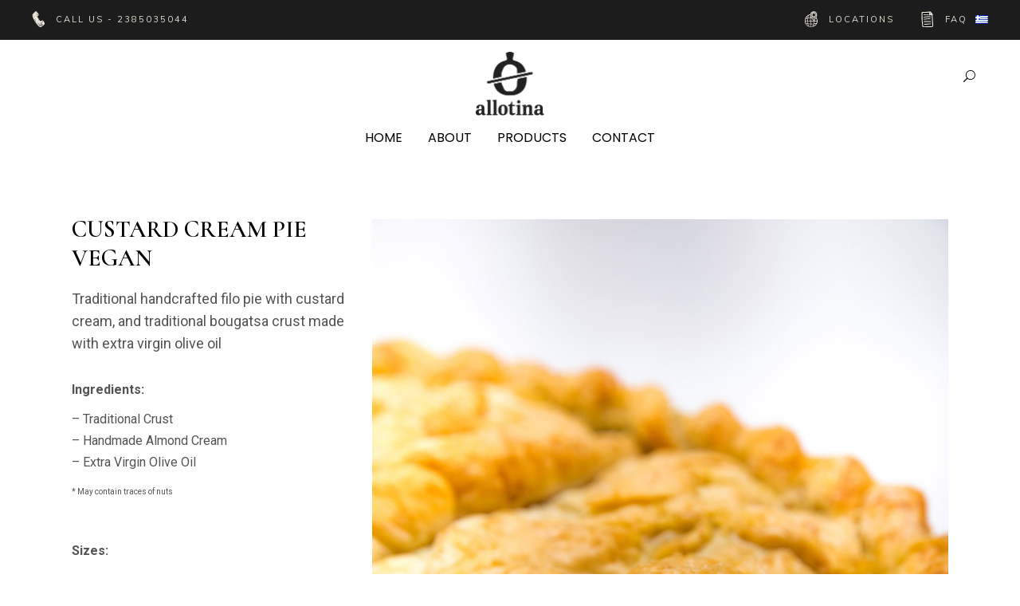

--- FILE ---
content_type: text/html; charset=utf-8
request_url: https://www.google.com/recaptcha/api2/anchor?ar=1&k=6Le_4FoaAAAAAOw2IsKUJfFqbt8bpK9Ij4VFQ6ll&co=aHR0cHM6Ly9hbGxvdGluYS5ncjo0NDM.&hl=en&v=PoyoqOPhxBO7pBk68S4YbpHZ&size=invisible&anchor-ms=20000&execute-ms=30000&cb=7j8wnotdzfy2
body_size: 48672
content:
<!DOCTYPE HTML><html dir="ltr" lang="en"><head><meta http-equiv="Content-Type" content="text/html; charset=UTF-8">
<meta http-equiv="X-UA-Compatible" content="IE=edge">
<title>reCAPTCHA</title>
<style type="text/css">
/* cyrillic-ext */
@font-face {
  font-family: 'Roboto';
  font-style: normal;
  font-weight: 400;
  font-stretch: 100%;
  src: url(//fonts.gstatic.com/s/roboto/v48/KFO7CnqEu92Fr1ME7kSn66aGLdTylUAMa3GUBHMdazTgWw.woff2) format('woff2');
  unicode-range: U+0460-052F, U+1C80-1C8A, U+20B4, U+2DE0-2DFF, U+A640-A69F, U+FE2E-FE2F;
}
/* cyrillic */
@font-face {
  font-family: 'Roboto';
  font-style: normal;
  font-weight: 400;
  font-stretch: 100%;
  src: url(//fonts.gstatic.com/s/roboto/v48/KFO7CnqEu92Fr1ME7kSn66aGLdTylUAMa3iUBHMdazTgWw.woff2) format('woff2');
  unicode-range: U+0301, U+0400-045F, U+0490-0491, U+04B0-04B1, U+2116;
}
/* greek-ext */
@font-face {
  font-family: 'Roboto';
  font-style: normal;
  font-weight: 400;
  font-stretch: 100%;
  src: url(//fonts.gstatic.com/s/roboto/v48/KFO7CnqEu92Fr1ME7kSn66aGLdTylUAMa3CUBHMdazTgWw.woff2) format('woff2');
  unicode-range: U+1F00-1FFF;
}
/* greek */
@font-face {
  font-family: 'Roboto';
  font-style: normal;
  font-weight: 400;
  font-stretch: 100%;
  src: url(//fonts.gstatic.com/s/roboto/v48/KFO7CnqEu92Fr1ME7kSn66aGLdTylUAMa3-UBHMdazTgWw.woff2) format('woff2');
  unicode-range: U+0370-0377, U+037A-037F, U+0384-038A, U+038C, U+038E-03A1, U+03A3-03FF;
}
/* math */
@font-face {
  font-family: 'Roboto';
  font-style: normal;
  font-weight: 400;
  font-stretch: 100%;
  src: url(//fonts.gstatic.com/s/roboto/v48/KFO7CnqEu92Fr1ME7kSn66aGLdTylUAMawCUBHMdazTgWw.woff2) format('woff2');
  unicode-range: U+0302-0303, U+0305, U+0307-0308, U+0310, U+0312, U+0315, U+031A, U+0326-0327, U+032C, U+032F-0330, U+0332-0333, U+0338, U+033A, U+0346, U+034D, U+0391-03A1, U+03A3-03A9, U+03B1-03C9, U+03D1, U+03D5-03D6, U+03F0-03F1, U+03F4-03F5, U+2016-2017, U+2034-2038, U+203C, U+2040, U+2043, U+2047, U+2050, U+2057, U+205F, U+2070-2071, U+2074-208E, U+2090-209C, U+20D0-20DC, U+20E1, U+20E5-20EF, U+2100-2112, U+2114-2115, U+2117-2121, U+2123-214F, U+2190, U+2192, U+2194-21AE, U+21B0-21E5, U+21F1-21F2, U+21F4-2211, U+2213-2214, U+2216-22FF, U+2308-230B, U+2310, U+2319, U+231C-2321, U+2336-237A, U+237C, U+2395, U+239B-23B7, U+23D0, U+23DC-23E1, U+2474-2475, U+25AF, U+25B3, U+25B7, U+25BD, U+25C1, U+25CA, U+25CC, U+25FB, U+266D-266F, U+27C0-27FF, U+2900-2AFF, U+2B0E-2B11, U+2B30-2B4C, U+2BFE, U+3030, U+FF5B, U+FF5D, U+1D400-1D7FF, U+1EE00-1EEFF;
}
/* symbols */
@font-face {
  font-family: 'Roboto';
  font-style: normal;
  font-weight: 400;
  font-stretch: 100%;
  src: url(//fonts.gstatic.com/s/roboto/v48/KFO7CnqEu92Fr1ME7kSn66aGLdTylUAMaxKUBHMdazTgWw.woff2) format('woff2');
  unicode-range: U+0001-000C, U+000E-001F, U+007F-009F, U+20DD-20E0, U+20E2-20E4, U+2150-218F, U+2190, U+2192, U+2194-2199, U+21AF, U+21E6-21F0, U+21F3, U+2218-2219, U+2299, U+22C4-22C6, U+2300-243F, U+2440-244A, U+2460-24FF, U+25A0-27BF, U+2800-28FF, U+2921-2922, U+2981, U+29BF, U+29EB, U+2B00-2BFF, U+4DC0-4DFF, U+FFF9-FFFB, U+10140-1018E, U+10190-1019C, U+101A0, U+101D0-101FD, U+102E0-102FB, U+10E60-10E7E, U+1D2C0-1D2D3, U+1D2E0-1D37F, U+1F000-1F0FF, U+1F100-1F1AD, U+1F1E6-1F1FF, U+1F30D-1F30F, U+1F315, U+1F31C, U+1F31E, U+1F320-1F32C, U+1F336, U+1F378, U+1F37D, U+1F382, U+1F393-1F39F, U+1F3A7-1F3A8, U+1F3AC-1F3AF, U+1F3C2, U+1F3C4-1F3C6, U+1F3CA-1F3CE, U+1F3D4-1F3E0, U+1F3ED, U+1F3F1-1F3F3, U+1F3F5-1F3F7, U+1F408, U+1F415, U+1F41F, U+1F426, U+1F43F, U+1F441-1F442, U+1F444, U+1F446-1F449, U+1F44C-1F44E, U+1F453, U+1F46A, U+1F47D, U+1F4A3, U+1F4B0, U+1F4B3, U+1F4B9, U+1F4BB, U+1F4BF, U+1F4C8-1F4CB, U+1F4D6, U+1F4DA, U+1F4DF, U+1F4E3-1F4E6, U+1F4EA-1F4ED, U+1F4F7, U+1F4F9-1F4FB, U+1F4FD-1F4FE, U+1F503, U+1F507-1F50B, U+1F50D, U+1F512-1F513, U+1F53E-1F54A, U+1F54F-1F5FA, U+1F610, U+1F650-1F67F, U+1F687, U+1F68D, U+1F691, U+1F694, U+1F698, U+1F6AD, U+1F6B2, U+1F6B9-1F6BA, U+1F6BC, U+1F6C6-1F6CF, U+1F6D3-1F6D7, U+1F6E0-1F6EA, U+1F6F0-1F6F3, U+1F6F7-1F6FC, U+1F700-1F7FF, U+1F800-1F80B, U+1F810-1F847, U+1F850-1F859, U+1F860-1F887, U+1F890-1F8AD, U+1F8B0-1F8BB, U+1F8C0-1F8C1, U+1F900-1F90B, U+1F93B, U+1F946, U+1F984, U+1F996, U+1F9E9, U+1FA00-1FA6F, U+1FA70-1FA7C, U+1FA80-1FA89, U+1FA8F-1FAC6, U+1FACE-1FADC, U+1FADF-1FAE9, U+1FAF0-1FAF8, U+1FB00-1FBFF;
}
/* vietnamese */
@font-face {
  font-family: 'Roboto';
  font-style: normal;
  font-weight: 400;
  font-stretch: 100%;
  src: url(//fonts.gstatic.com/s/roboto/v48/KFO7CnqEu92Fr1ME7kSn66aGLdTylUAMa3OUBHMdazTgWw.woff2) format('woff2');
  unicode-range: U+0102-0103, U+0110-0111, U+0128-0129, U+0168-0169, U+01A0-01A1, U+01AF-01B0, U+0300-0301, U+0303-0304, U+0308-0309, U+0323, U+0329, U+1EA0-1EF9, U+20AB;
}
/* latin-ext */
@font-face {
  font-family: 'Roboto';
  font-style: normal;
  font-weight: 400;
  font-stretch: 100%;
  src: url(//fonts.gstatic.com/s/roboto/v48/KFO7CnqEu92Fr1ME7kSn66aGLdTylUAMa3KUBHMdazTgWw.woff2) format('woff2');
  unicode-range: U+0100-02BA, U+02BD-02C5, U+02C7-02CC, U+02CE-02D7, U+02DD-02FF, U+0304, U+0308, U+0329, U+1D00-1DBF, U+1E00-1E9F, U+1EF2-1EFF, U+2020, U+20A0-20AB, U+20AD-20C0, U+2113, U+2C60-2C7F, U+A720-A7FF;
}
/* latin */
@font-face {
  font-family: 'Roboto';
  font-style: normal;
  font-weight: 400;
  font-stretch: 100%;
  src: url(//fonts.gstatic.com/s/roboto/v48/KFO7CnqEu92Fr1ME7kSn66aGLdTylUAMa3yUBHMdazQ.woff2) format('woff2');
  unicode-range: U+0000-00FF, U+0131, U+0152-0153, U+02BB-02BC, U+02C6, U+02DA, U+02DC, U+0304, U+0308, U+0329, U+2000-206F, U+20AC, U+2122, U+2191, U+2193, U+2212, U+2215, U+FEFF, U+FFFD;
}
/* cyrillic-ext */
@font-face {
  font-family: 'Roboto';
  font-style: normal;
  font-weight: 500;
  font-stretch: 100%;
  src: url(//fonts.gstatic.com/s/roboto/v48/KFO7CnqEu92Fr1ME7kSn66aGLdTylUAMa3GUBHMdazTgWw.woff2) format('woff2');
  unicode-range: U+0460-052F, U+1C80-1C8A, U+20B4, U+2DE0-2DFF, U+A640-A69F, U+FE2E-FE2F;
}
/* cyrillic */
@font-face {
  font-family: 'Roboto';
  font-style: normal;
  font-weight: 500;
  font-stretch: 100%;
  src: url(//fonts.gstatic.com/s/roboto/v48/KFO7CnqEu92Fr1ME7kSn66aGLdTylUAMa3iUBHMdazTgWw.woff2) format('woff2');
  unicode-range: U+0301, U+0400-045F, U+0490-0491, U+04B0-04B1, U+2116;
}
/* greek-ext */
@font-face {
  font-family: 'Roboto';
  font-style: normal;
  font-weight: 500;
  font-stretch: 100%;
  src: url(//fonts.gstatic.com/s/roboto/v48/KFO7CnqEu92Fr1ME7kSn66aGLdTylUAMa3CUBHMdazTgWw.woff2) format('woff2');
  unicode-range: U+1F00-1FFF;
}
/* greek */
@font-face {
  font-family: 'Roboto';
  font-style: normal;
  font-weight: 500;
  font-stretch: 100%;
  src: url(//fonts.gstatic.com/s/roboto/v48/KFO7CnqEu92Fr1ME7kSn66aGLdTylUAMa3-UBHMdazTgWw.woff2) format('woff2');
  unicode-range: U+0370-0377, U+037A-037F, U+0384-038A, U+038C, U+038E-03A1, U+03A3-03FF;
}
/* math */
@font-face {
  font-family: 'Roboto';
  font-style: normal;
  font-weight: 500;
  font-stretch: 100%;
  src: url(//fonts.gstatic.com/s/roboto/v48/KFO7CnqEu92Fr1ME7kSn66aGLdTylUAMawCUBHMdazTgWw.woff2) format('woff2');
  unicode-range: U+0302-0303, U+0305, U+0307-0308, U+0310, U+0312, U+0315, U+031A, U+0326-0327, U+032C, U+032F-0330, U+0332-0333, U+0338, U+033A, U+0346, U+034D, U+0391-03A1, U+03A3-03A9, U+03B1-03C9, U+03D1, U+03D5-03D6, U+03F0-03F1, U+03F4-03F5, U+2016-2017, U+2034-2038, U+203C, U+2040, U+2043, U+2047, U+2050, U+2057, U+205F, U+2070-2071, U+2074-208E, U+2090-209C, U+20D0-20DC, U+20E1, U+20E5-20EF, U+2100-2112, U+2114-2115, U+2117-2121, U+2123-214F, U+2190, U+2192, U+2194-21AE, U+21B0-21E5, U+21F1-21F2, U+21F4-2211, U+2213-2214, U+2216-22FF, U+2308-230B, U+2310, U+2319, U+231C-2321, U+2336-237A, U+237C, U+2395, U+239B-23B7, U+23D0, U+23DC-23E1, U+2474-2475, U+25AF, U+25B3, U+25B7, U+25BD, U+25C1, U+25CA, U+25CC, U+25FB, U+266D-266F, U+27C0-27FF, U+2900-2AFF, U+2B0E-2B11, U+2B30-2B4C, U+2BFE, U+3030, U+FF5B, U+FF5D, U+1D400-1D7FF, U+1EE00-1EEFF;
}
/* symbols */
@font-face {
  font-family: 'Roboto';
  font-style: normal;
  font-weight: 500;
  font-stretch: 100%;
  src: url(//fonts.gstatic.com/s/roboto/v48/KFO7CnqEu92Fr1ME7kSn66aGLdTylUAMaxKUBHMdazTgWw.woff2) format('woff2');
  unicode-range: U+0001-000C, U+000E-001F, U+007F-009F, U+20DD-20E0, U+20E2-20E4, U+2150-218F, U+2190, U+2192, U+2194-2199, U+21AF, U+21E6-21F0, U+21F3, U+2218-2219, U+2299, U+22C4-22C6, U+2300-243F, U+2440-244A, U+2460-24FF, U+25A0-27BF, U+2800-28FF, U+2921-2922, U+2981, U+29BF, U+29EB, U+2B00-2BFF, U+4DC0-4DFF, U+FFF9-FFFB, U+10140-1018E, U+10190-1019C, U+101A0, U+101D0-101FD, U+102E0-102FB, U+10E60-10E7E, U+1D2C0-1D2D3, U+1D2E0-1D37F, U+1F000-1F0FF, U+1F100-1F1AD, U+1F1E6-1F1FF, U+1F30D-1F30F, U+1F315, U+1F31C, U+1F31E, U+1F320-1F32C, U+1F336, U+1F378, U+1F37D, U+1F382, U+1F393-1F39F, U+1F3A7-1F3A8, U+1F3AC-1F3AF, U+1F3C2, U+1F3C4-1F3C6, U+1F3CA-1F3CE, U+1F3D4-1F3E0, U+1F3ED, U+1F3F1-1F3F3, U+1F3F5-1F3F7, U+1F408, U+1F415, U+1F41F, U+1F426, U+1F43F, U+1F441-1F442, U+1F444, U+1F446-1F449, U+1F44C-1F44E, U+1F453, U+1F46A, U+1F47D, U+1F4A3, U+1F4B0, U+1F4B3, U+1F4B9, U+1F4BB, U+1F4BF, U+1F4C8-1F4CB, U+1F4D6, U+1F4DA, U+1F4DF, U+1F4E3-1F4E6, U+1F4EA-1F4ED, U+1F4F7, U+1F4F9-1F4FB, U+1F4FD-1F4FE, U+1F503, U+1F507-1F50B, U+1F50D, U+1F512-1F513, U+1F53E-1F54A, U+1F54F-1F5FA, U+1F610, U+1F650-1F67F, U+1F687, U+1F68D, U+1F691, U+1F694, U+1F698, U+1F6AD, U+1F6B2, U+1F6B9-1F6BA, U+1F6BC, U+1F6C6-1F6CF, U+1F6D3-1F6D7, U+1F6E0-1F6EA, U+1F6F0-1F6F3, U+1F6F7-1F6FC, U+1F700-1F7FF, U+1F800-1F80B, U+1F810-1F847, U+1F850-1F859, U+1F860-1F887, U+1F890-1F8AD, U+1F8B0-1F8BB, U+1F8C0-1F8C1, U+1F900-1F90B, U+1F93B, U+1F946, U+1F984, U+1F996, U+1F9E9, U+1FA00-1FA6F, U+1FA70-1FA7C, U+1FA80-1FA89, U+1FA8F-1FAC6, U+1FACE-1FADC, U+1FADF-1FAE9, U+1FAF0-1FAF8, U+1FB00-1FBFF;
}
/* vietnamese */
@font-face {
  font-family: 'Roboto';
  font-style: normal;
  font-weight: 500;
  font-stretch: 100%;
  src: url(//fonts.gstatic.com/s/roboto/v48/KFO7CnqEu92Fr1ME7kSn66aGLdTylUAMa3OUBHMdazTgWw.woff2) format('woff2');
  unicode-range: U+0102-0103, U+0110-0111, U+0128-0129, U+0168-0169, U+01A0-01A1, U+01AF-01B0, U+0300-0301, U+0303-0304, U+0308-0309, U+0323, U+0329, U+1EA0-1EF9, U+20AB;
}
/* latin-ext */
@font-face {
  font-family: 'Roboto';
  font-style: normal;
  font-weight: 500;
  font-stretch: 100%;
  src: url(//fonts.gstatic.com/s/roboto/v48/KFO7CnqEu92Fr1ME7kSn66aGLdTylUAMa3KUBHMdazTgWw.woff2) format('woff2');
  unicode-range: U+0100-02BA, U+02BD-02C5, U+02C7-02CC, U+02CE-02D7, U+02DD-02FF, U+0304, U+0308, U+0329, U+1D00-1DBF, U+1E00-1E9F, U+1EF2-1EFF, U+2020, U+20A0-20AB, U+20AD-20C0, U+2113, U+2C60-2C7F, U+A720-A7FF;
}
/* latin */
@font-face {
  font-family: 'Roboto';
  font-style: normal;
  font-weight: 500;
  font-stretch: 100%;
  src: url(//fonts.gstatic.com/s/roboto/v48/KFO7CnqEu92Fr1ME7kSn66aGLdTylUAMa3yUBHMdazQ.woff2) format('woff2');
  unicode-range: U+0000-00FF, U+0131, U+0152-0153, U+02BB-02BC, U+02C6, U+02DA, U+02DC, U+0304, U+0308, U+0329, U+2000-206F, U+20AC, U+2122, U+2191, U+2193, U+2212, U+2215, U+FEFF, U+FFFD;
}
/* cyrillic-ext */
@font-face {
  font-family: 'Roboto';
  font-style: normal;
  font-weight: 900;
  font-stretch: 100%;
  src: url(//fonts.gstatic.com/s/roboto/v48/KFO7CnqEu92Fr1ME7kSn66aGLdTylUAMa3GUBHMdazTgWw.woff2) format('woff2');
  unicode-range: U+0460-052F, U+1C80-1C8A, U+20B4, U+2DE0-2DFF, U+A640-A69F, U+FE2E-FE2F;
}
/* cyrillic */
@font-face {
  font-family: 'Roboto';
  font-style: normal;
  font-weight: 900;
  font-stretch: 100%;
  src: url(//fonts.gstatic.com/s/roboto/v48/KFO7CnqEu92Fr1ME7kSn66aGLdTylUAMa3iUBHMdazTgWw.woff2) format('woff2');
  unicode-range: U+0301, U+0400-045F, U+0490-0491, U+04B0-04B1, U+2116;
}
/* greek-ext */
@font-face {
  font-family: 'Roboto';
  font-style: normal;
  font-weight: 900;
  font-stretch: 100%;
  src: url(//fonts.gstatic.com/s/roboto/v48/KFO7CnqEu92Fr1ME7kSn66aGLdTylUAMa3CUBHMdazTgWw.woff2) format('woff2');
  unicode-range: U+1F00-1FFF;
}
/* greek */
@font-face {
  font-family: 'Roboto';
  font-style: normal;
  font-weight: 900;
  font-stretch: 100%;
  src: url(//fonts.gstatic.com/s/roboto/v48/KFO7CnqEu92Fr1ME7kSn66aGLdTylUAMa3-UBHMdazTgWw.woff2) format('woff2');
  unicode-range: U+0370-0377, U+037A-037F, U+0384-038A, U+038C, U+038E-03A1, U+03A3-03FF;
}
/* math */
@font-face {
  font-family: 'Roboto';
  font-style: normal;
  font-weight: 900;
  font-stretch: 100%;
  src: url(//fonts.gstatic.com/s/roboto/v48/KFO7CnqEu92Fr1ME7kSn66aGLdTylUAMawCUBHMdazTgWw.woff2) format('woff2');
  unicode-range: U+0302-0303, U+0305, U+0307-0308, U+0310, U+0312, U+0315, U+031A, U+0326-0327, U+032C, U+032F-0330, U+0332-0333, U+0338, U+033A, U+0346, U+034D, U+0391-03A1, U+03A3-03A9, U+03B1-03C9, U+03D1, U+03D5-03D6, U+03F0-03F1, U+03F4-03F5, U+2016-2017, U+2034-2038, U+203C, U+2040, U+2043, U+2047, U+2050, U+2057, U+205F, U+2070-2071, U+2074-208E, U+2090-209C, U+20D0-20DC, U+20E1, U+20E5-20EF, U+2100-2112, U+2114-2115, U+2117-2121, U+2123-214F, U+2190, U+2192, U+2194-21AE, U+21B0-21E5, U+21F1-21F2, U+21F4-2211, U+2213-2214, U+2216-22FF, U+2308-230B, U+2310, U+2319, U+231C-2321, U+2336-237A, U+237C, U+2395, U+239B-23B7, U+23D0, U+23DC-23E1, U+2474-2475, U+25AF, U+25B3, U+25B7, U+25BD, U+25C1, U+25CA, U+25CC, U+25FB, U+266D-266F, U+27C0-27FF, U+2900-2AFF, U+2B0E-2B11, U+2B30-2B4C, U+2BFE, U+3030, U+FF5B, U+FF5D, U+1D400-1D7FF, U+1EE00-1EEFF;
}
/* symbols */
@font-face {
  font-family: 'Roboto';
  font-style: normal;
  font-weight: 900;
  font-stretch: 100%;
  src: url(//fonts.gstatic.com/s/roboto/v48/KFO7CnqEu92Fr1ME7kSn66aGLdTylUAMaxKUBHMdazTgWw.woff2) format('woff2');
  unicode-range: U+0001-000C, U+000E-001F, U+007F-009F, U+20DD-20E0, U+20E2-20E4, U+2150-218F, U+2190, U+2192, U+2194-2199, U+21AF, U+21E6-21F0, U+21F3, U+2218-2219, U+2299, U+22C4-22C6, U+2300-243F, U+2440-244A, U+2460-24FF, U+25A0-27BF, U+2800-28FF, U+2921-2922, U+2981, U+29BF, U+29EB, U+2B00-2BFF, U+4DC0-4DFF, U+FFF9-FFFB, U+10140-1018E, U+10190-1019C, U+101A0, U+101D0-101FD, U+102E0-102FB, U+10E60-10E7E, U+1D2C0-1D2D3, U+1D2E0-1D37F, U+1F000-1F0FF, U+1F100-1F1AD, U+1F1E6-1F1FF, U+1F30D-1F30F, U+1F315, U+1F31C, U+1F31E, U+1F320-1F32C, U+1F336, U+1F378, U+1F37D, U+1F382, U+1F393-1F39F, U+1F3A7-1F3A8, U+1F3AC-1F3AF, U+1F3C2, U+1F3C4-1F3C6, U+1F3CA-1F3CE, U+1F3D4-1F3E0, U+1F3ED, U+1F3F1-1F3F3, U+1F3F5-1F3F7, U+1F408, U+1F415, U+1F41F, U+1F426, U+1F43F, U+1F441-1F442, U+1F444, U+1F446-1F449, U+1F44C-1F44E, U+1F453, U+1F46A, U+1F47D, U+1F4A3, U+1F4B0, U+1F4B3, U+1F4B9, U+1F4BB, U+1F4BF, U+1F4C8-1F4CB, U+1F4D6, U+1F4DA, U+1F4DF, U+1F4E3-1F4E6, U+1F4EA-1F4ED, U+1F4F7, U+1F4F9-1F4FB, U+1F4FD-1F4FE, U+1F503, U+1F507-1F50B, U+1F50D, U+1F512-1F513, U+1F53E-1F54A, U+1F54F-1F5FA, U+1F610, U+1F650-1F67F, U+1F687, U+1F68D, U+1F691, U+1F694, U+1F698, U+1F6AD, U+1F6B2, U+1F6B9-1F6BA, U+1F6BC, U+1F6C6-1F6CF, U+1F6D3-1F6D7, U+1F6E0-1F6EA, U+1F6F0-1F6F3, U+1F6F7-1F6FC, U+1F700-1F7FF, U+1F800-1F80B, U+1F810-1F847, U+1F850-1F859, U+1F860-1F887, U+1F890-1F8AD, U+1F8B0-1F8BB, U+1F8C0-1F8C1, U+1F900-1F90B, U+1F93B, U+1F946, U+1F984, U+1F996, U+1F9E9, U+1FA00-1FA6F, U+1FA70-1FA7C, U+1FA80-1FA89, U+1FA8F-1FAC6, U+1FACE-1FADC, U+1FADF-1FAE9, U+1FAF0-1FAF8, U+1FB00-1FBFF;
}
/* vietnamese */
@font-face {
  font-family: 'Roboto';
  font-style: normal;
  font-weight: 900;
  font-stretch: 100%;
  src: url(//fonts.gstatic.com/s/roboto/v48/KFO7CnqEu92Fr1ME7kSn66aGLdTylUAMa3OUBHMdazTgWw.woff2) format('woff2');
  unicode-range: U+0102-0103, U+0110-0111, U+0128-0129, U+0168-0169, U+01A0-01A1, U+01AF-01B0, U+0300-0301, U+0303-0304, U+0308-0309, U+0323, U+0329, U+1EA0-1EF9, U+20AB;
}
/* latin-ext */
@font-face {
  font-family: 'Roboto';
  font-style: normal;
  font-weight: 900;
  font-stretch: 100%;
  src: url(//fonts.gstatic.com/s/roboto/v48/KFO7CnqEu92Fr1ME7kSn66aGLdTylUAMa3KUBHMdazTgWw.woff2) format('woff2');
  unicode-range: U+0100-02BA, U+02BD-02C5, U+02C7-02CC, U+02CE-02D7, U+02DD-02FF, U+0304, U+0308, U+0329, U+1D00-1DBF, U+1E00-1E9F, U+1EF2-1EFF, U+2020, U+20A0-20AB, U+20AD-20C0, U+2113, U+2C60-2C7F, U+A720-A7FF;
}
/* latin */
@font-face {
  font-family: 'Roboto';
  font-style: normal;
  font-weight: 900;
  font-stretch: 100%;
  src: url(//fonts.gstatic.com/s/roboto/v48/KFO7CnqEu92Fr1ME7kSn66aGLdTylUAMa3yUBHMdazQ.woff2) format('woff2');
  unicode-range: U+0000-00FF, U+0131, U+0152-0153, U+02BB-02BC, U+02C6, U+02DA, U+02DC, U+0304, U+0308, U+0329, U+2000-206F, U+20AC, U+2122, U+2191, U+2193, U+2212, U+2215, U+FEFF, U+FFFD;
}

</style>
<link rel="stylesheet" type="text/css" href="https://www.gstatic.com/recaptcha/releases/PoyoqOPhxBO7pBk68S4YbpHZ/styles__ltr.css">
<script nonce="ihQdkYQVdypyzMW3Jhyh5g" type="text/javascript">window['__recaptcha_api'] = 'https://www.google.com/recaptcha/api2/';</script>
<script type="text/javascript" src="https://www.gstatic.com/recaptcha/releases/PoyoqOPhxBO7pBk68S4YbpHZ/recaptcha__en.js" nonce="ihQdkYQVdypyzMW3Jhyh5g">
      
    </script></head>
<body><div id="rc-anchor-alert" class="rc-anchor-alert"></div>
<input type="hidden" id="recaptcha-token" value="[base64]">
<script type="text/javascript" nonce="ihQdkYQVdypyzMW3Jhyh5g">
      recaptcha.anchor.Main.init("[\x22ainput\x22,[\x22bgdata\x22,\x22\x22,\[base64]/[base64]/MjU1Ong/[base64]/[base64]/[base64]/[base64]/[base64]/[base64]/[base64]/[base64]/[base64]/[base64]/[base64]/[base64]/[base64]/[base64]/[base64]\\u003d\x22,\[base64]\\u003d\x22,\x22woxew5haw5RGw7LDsMK2SsKUcMKcwqdHfihOS8O2RUgowqMjJFAJwrctwrJkdy0ABSJRwqXDtgHDu2jDq8Owwoggw4nClCTDmsOtb1HDpU53wpbCvjVeSy3DizZjw7jDtng8wpfCtcOIw6HDow/CmiLCm3RXdgQ4w6nCgSYTwqXCpcO/[base64]/w7LCi8KJwr/DnQLCs8O5PzPDrXDCoBTDqw/CjsOOLMOeAcOCw7HCpMKAbzXClMO4w7AZfn/[base64]/Cp8OkwpQFOsKnYynCnsKNwonDuXhOL8KAIg/DhmbCtcORNnsww5RqDcO7wrLClmN7K1p1wp3CoyHDj8KHw6TCuSfCkcOIKivDpHc2w6tUw4PChVDDpsOjwqjCmMKcW3g5A8OXUG0+w6/DtcO9awATw7wZwrjCo8Kfa2Q1G8OGwrQ7OsKPDw0xw4zDrMOvwoBjf8OzfcKRwp0Nw60NQMOGw5s/w6PCosOiFETCmsK9w4pfwp5/w4fCg8KUNF9/DcONDcKWE2vDqwjDl8KkwqQ1wqV7wpLCjUo6YFDChcK0wqrDnsK+w7vCoRsiBEg/[base64]/Dnw3CnxHClMOdGMKObg1sbwILw6LDugsiw53DlsKhwqzDkhdIBGLCu8OXK8Kswp5iXjpeZ8KSDMOhOHZ/WH7Dl8OoawMuwpVKwqkSFMK7w6TDgsOXRsOdw6w0ZMO8wr7CrTnDuDpwO31XIsOTw7lRw6VBUWUmwqzDjmHCqMOUFMOKYjvCtcKWw7Y9w5dLJ8O/f0TDvWrChMO0wpF+b8KPQFQnw7XClcOyw75tw5bDh8KlE8KyTEhnwrxbF0VDwrxYwpLCqy/[base64]/ZcOrwr/CgVzCjEpvwrTDlsO4w6nDjkjDvsOTwpHCh8OdIcKHFMKeR8K6wr/[base64]/DhCdMcn1Sw7HDmRd5K3tSU8KGwqjDrcOdw7vDvmpaBxDDlMKTJcK4OsOJw43Dvz4Vw7oXc1zDmXskwqbCrhsyw4/[base64]/[base64]/w4jDhn/CqcOYMyjDusOowofDisOgwqnDoz7Dq8OHw4fCpmQKREEEWmNfU8KIZhUGOllMLg7Do2/DunIpw5HDnQtnOMKnw6dCwqbCuRTCngnDjcKNwp9dB3UpRMOYQiDCkMOwKV7Dm8O1w7NewqkbGsOwwolhX8O/Yyd/RMODwq3Dti5Dw4zChhPCvlTCsXXDp8OowoFnwojCjAvDpgplw5o7w4bDhsOZwrNKSnXDicKZMRdaUVUcwqgqGV/[base64]/DssK/QcOBwoXCgkdZw4jCukAfwpVRw50/w7oGeMOiK8OwwphFacOiwoMlSTV2wqMqCmtLw685D8ORwq/CjT7DuMKNw7HClRfCqyzCo8OPV8OvXsKEwqo/w70LMMKFwpIkZsKqwps0w43DtB3DsWZrTD3DvD4TG8KPw7jDssOdWxbCqF4xw45mw6FqwpjDjg1VdyjDnsOlwrQvwobDnMKUw59xbVNMwo/Dv8Kxw4/Dv8Kcw7k0RcKNworDiMKtV8Obc8OAEURWI8OGw5fCqwkfwovDu1Yvw4t5w4LDqz9BbMKbJMKiQMOJOsOaw5sLOsKGBSjDqcO1OsKhw59dcVzDkMKvw6XDp3jDsV0iT110N39/wpHDjEzDlRfDtsOhDWrDrSDCsTrDmyDCp8Obw6YWw6EwWn0swrHCtXo2w7/Di8OXwrTDmlsxw4PDt3MObVlUw4BTRsKpw63Cn2rDgXrDtMOIw4E7wqp1cMOMw7rCsAIww6lZPXhGwpNFKAk9VWJpwpduccKVEMKFJ1gKWsK0dzjCq1/CqCXDjsKXwo3Cl8K6woJCwrsoK8OfV8OuOhQ3wokMwoBMMBjDo8OlKWtAwpLDlH7DrCnCkx7CiRfDv8O0w6xgwrMPw7NuaUXDsFjDnBHDkMOUdGE3bMOrQ0U/[base64]/wqoBZUpow67DvcKqFcKVwqXDv8KxC8KjEAjDucOIwrR/w4fDpcK4wqfCqsKeb8OpVQ0aw58QR8KzbsONTRQGwoYOEAPDu0EpEEk5w7nCpMK9wpJTwp/[base64]/IMKqWMKdZ05PHyvDnsKkwqfCi8KzcsO+w6HCtiZ+wrTDncK2G8OHwplUw5rDsiIewo3CgcOuUMO7QcKfwrzCqsKxPsOtwqtLw4vDqcKRZDUZwrXCuUFHw6plGkhtwrfDjCvCkFjDjcOIYCLCtsOxcllLJCdowo0/N1o0f8O4UHxSEGoWAjxAYsO/HMO/[base64]/CiiDDiXkSw49Yw5bCnMOcwr1DWsK3OMK6AMOiw6AhwojCgwIMDsK3FMKEw7vDgcKxwqnDiMKOasKIw67Cr8OQw6vCisK2w6RbwqdgUwMYEMK2w4DDgcK3QUh4GAEew7h6QiDCssOZJ8OBwoLChsOuw6zDmcORGMOtAT/CpsKXEMOTGCjCrsKtwpViw4nDnMOZwrbDihHCkFLDoMKwR3HDgXTClFpjwpbDocOww6Jtw63ClsK3CcOiw77DkcK/w6wpSsKhwp7DjBbDhBvDlAnDgEDDnMKwCcOEwrTDvMOuw77CnMODw7DCtjTDvMOmfsOPdAPDjsOOcMKlwpVYAR4JOcOmYcO5ei42Lx/Dv8KZwo3Dv8Orwocyw7IROy3ChHbDn07DhMOgwofDnWNJw710Zjg1w7jDiSvDmwlbLk7DnxtQw5XDvCPCkMKjwrXCqB/ChcOqw7tCw7Q0wpBjwpnDjsKNw7TClSBPMCh1UD8fwpTDjMOVwrTCjsOiw5vDsE7CkTUzaid3BMKBeVzDhiI4wrPCnsKeLcOfwrF2JMKiwpfCm8K8wowHw7HDq8Ouw6/Ds8KcEMK3eRDCr8Kaw5DCtRHDihrDk8K/[base64]/DqX8tZQvCpVs5GcKxQHFwwoHCjyXCgVV6w7p2wrINFhHCisOADXUPVDMYw6zCugYqwrnCi8OlQyfDvMKpw6nDtRDDuWXCrcOXwqLCscKBwpo0UsKmw4nCkFTCrgTCo3vDv39Ewo9Hw7/DlybDjxILWcKBZ8KBwrpGw6JrTwbCrktZwr5cJ8KKFglcwrg+wrhOwr5gw7PDosONw4TDs8OTwoEjw49Ww7fDjcKqeh3Ct8OZFMOEwrVNTcKvdwM6w5Bew5/ClcKJDgx6wow3w53Clm1mw6RKPChYPsKrNRTDnMOBwoPDqH/CjAVnf0cHYsOEZMOSw6bDrWJIN3/CmMK5TsKzAWI2ODt5wqzCo2hUSUcFw4DDscKdw7hUwqLDnWkRWS8jw5jDlwwewpvDmMOPw6oGw4MyAEjCrcOEU8ODw6MuAMKhw51wRT7DvMOLXcKzQ8KpUyvChGPCrC/Dg0rDo8KsK8KGDcOyP3nDkT/DuRbDpcKQwpXCosK3w6UeW8OFw5dFECPDtFDDnEvCp1jDkycfX3XDr8OEw6jDo8Kzw4bDhEZsbi/Cvk1FDMKcwqPCh8OwwprCjD3CjDMvfBdVFys4VHHDjRPCp8OYwpfDlcK+AMOXw67DkMKBXGHClE7DqGjCl8O0ecOHwqzDhsKCw6/DrsKdLD1rwopbwoHDg31/wqXCncO3wpcgw79mwrbCiMKlQQfDn1LDl8OZwqA0w4EtfcKdw7XDlVLDlcOww6bDnMOcWkHDrsOYw5zDkjDDrMK6enPCglpaw43CuMOrwqU/WMOdw4jClnpnw6t9w5XCtcOuRsOiHhTCocORIXrDnT07wrnCrwY7wqBzw4ktF3PCgEZyw4xewocKwoo5wrNowot4L1XCg0DCuMOTw4fCp8KtwpoLw5pjwoliwr7Ch8OrLTM/w6sRw4Y3w7XClz7DlMOqZsOBD2fCnzZBR8OcVH5eScKFwqjDkSvCogAEw45BwonDp8O3wph5a8Kxw4hZw7ZzAhwyw6lnfH8bw77CtjPDhsOIOsKEG8OzJ0oxGyBPwonCjsOBwpFOc8O4wqQVw5k3w5/DucKGTChwHQDCn8OZw6zCv2nDgsOrY8KqI8OvWQLCjsK1P8OXB8KOXAXDjjYmdl/CpsKeNcK5w43ChsK4NcOOwpsswrFAwrrCkV9PWzLCujPClj0WTsOUa8OQc8OqaMOtJsKswqR3w57Dv3PDjcOLSMOHw6HDrijCt8K9w6IGQWA2w6sJw5/Chw3CpjzDmBgTFsO9H8OowpFWBsO7wqN4W0/[base64]/Cu2fCv1nCuMOJGsOaXEoAdHPDkcKIw5MEBD7Cj8O0wpHDn8Kpw6oFNMKrwrFjYcKBNsOUf8OOw4DDpsOtHmTCrAEWMUofwpUPM8OXQCJZN8OKwrzCjcKNwo99IsKPw5LCjnZ6woPDuMO/wrnDhcKpwogpw4zCk3XCsBjCt8KNw7XDosOAwp3DsMOMw4rCs8OCTWhVQcKHw7Row7ABcznDkSHCp8KCwr/DvsOlCsOYwqXCu8ORIlwLFVIgdMKyEMOlwofDnT/[base64]/dHzCuiNrwrPCnxp2wpvDgjQ+VMKZYMK4BmHCmcO6wrrCuXnDni4xHcOuwoDDhsOvCmvCr8KyecOjwqoGRFrCmVc2w4DDoV8hw6BJwodzwo/CucKnwqfCmRIUwp7DsjknG8KVBlYHZsOPDWBNwro0w4YQFDPDj3nCi8Ohw59dw5XCiMOdw5dQwrFxw7YGwoLCucOMXsOfGQUYMCPClcKPwpArwqLDscKgwqckSQRFRWsHw4ZWdsKGw7AvecK8ait5wqfCuMO/wobDpmRTwp0nwrLCoyvDtDNFK8O6w6jDjcKZwoNwNDPDvybDhMKdw4BswqVnwrFhwp8MwrAueRXChjNeJyoIKsOJXXrDi8OMBkrCuDM5E1xXw6ohwqLChykBwpIKFB/CuzdBw5HDhzdOw5bDmVPDrwQBZMOLw6DDu3cTwrfDsX1tw7FGf8KzS8K9S8K0XcKFC8K/Ln5Uw59tw7/[base64]/DqcOfw7DDjsOSHcKjUURDwop9wox6w55pwoBecsKACRomNj5IUMOQDGjCn8KTw6RIwpjDlgB4w6gMwqUpwoUOC2oFDBwECcOyIT3Crn/CuMKdH1Bvw7PDqsO7w48dwpvDkUolFQgqw4LCrMKbDMKlbsKmw65Ba3/CvDXCum9wwr5SEsKUw7bDlsK/KMK1ZkvDjcOMacOUPsKRN2TCncOSw6TCjCjDuQFnwqM6RsKpwoUDw6fCucOBLzLCucOkwpEzPzlaw48gOyBew784csO/wrvChsOQPgpoJ1/DjsOdw6LDpELDrsKdVMKtdUTCtsKEVBLCmBQRMxVwGMKWwrnDusOywqjDmgkCccKMJVHCn3wPwopOwrzCksKKDCtZEsKuSsO8XyzDoRXDg8O4NnlobVg7wpHDnBjDjnjCt0jDu8OzOMK9IMKuwq/Ci8O9OhpuwqPCscOQHCN0w4bCmsOuwo3CqcORacK1a3hcw6UXwocmwpLDk8OBwolSW2rCl8ORw7hwXQUPwrMeLMKbSgDCrnZ/fzVFwrQyHsOGU8Kew4Aww7dnDsKycCZHwohcwr/[base64]/woENwqxELRzDjXhCMcKDEW/[base64]/wp80dsOjYcKfJcKEEkwaw58Nw7DDisKlw6fDk8OQw7NNwonCvsOPS8O/acKUG2PCmzrDvUHCkWYrwonDjsOVw4cwwrfCucKhC8OOwqhowp/CkMK6w6rDo8KFwpnDvHXCkTPDvSNqN8K6IsOpdhd/wqRJwopHwoHDvsO+HF3DoQhBGsKTKQrDiBwrF8OHwpzDnMK9wrPCiMOBI3nDo8Kjw6kMw4/Dt3jDlDUrwpvDsGomwofCu8OjfMK1wqXDjMKQLW46wrfCrEwgKsO8wr8NTsOiw5gEfVN1I8KPfcK8UWbDnDtqwpt/[base64]/J8KpwrgnID5nC8Ozw6fDssKbwrdmZhV3w601w6zChCfCpSF4O8OHw5vCuC7CvsKuY8OTZ8OZwqd0wpxZBwc8w5bCoGvCksOfbcOew5VuwoBCOcOHw79OwqrDrHtUDilRGGh9wpBmUsKTwpRjwrPDocKpwrdIw4bCpW/CssKew5rDkDbDpnYmw702BEPDg3pYw6fDlEXCrwHClsOmw5/Di8KWFsODwrluwro3e1FoWX9iw6Vew73DuHLDosOEwrTClcKVwoTCi8KbWHFySCE8CVV5R0HDlsKXwostw4FIBsKVTsOkw7zCu8OZNsO8woHCj1goPcO6DGXDlEZ/w7DCoSnDqH9sY8Krw6gIw7HDvUV/OULDk8Kgw6IzNsKww4LDo8OrasOuwpoWXxbDrhTCnB4xw5LCgmEXesK9BG3DlB5Gw71wRcKzO8KPJMKMWGY/wrA2wq0vw6s8w5Fow57DjS0eV282MMKTw5heGMOGwoLDocOCG8Kvw6TDgUYZJsOsNsOmSljCg358wqdkw7LCmUZfUQNiwpHCvWAOwptZOMKYAMOKGncPEDJCwpzCuDpTwrbCp2/Cly/Dv8K0dX/[base64]/F8ONeh7ChMK3LH3Dlzc6UWZFMlnCvsK+wqo+CyfCt8KwVmzDqyzCvcKmw6Z9CsOxwr7CjsKMd8KNOljDjsKxwqQKwpvCtMOJw5XDlAPCoHsBw7wmwqUVw7DCnMK/wo3DvcOMScK6bsOxw7VAw6fDr8Kowp1zwrjCozpzYsKYCcOcZFfCtMOlMH3Cj8Oiw5okw4hbw5I3KcOLecKRw6FLw6jCjmjCi8KQwrbCi8ONMwgBw6okA8KAUsKzVcKdLsOGXT/DrTs4wq7ClsOlwq7CokRAbsK7dWQzWsOHw4Jnwp08G2LDkQZ7w5lzwp3CtsKuw58wIcO2wrLCh8OdIk7ChcKBw71Pw5tYwptDNsKMw4gww5Y1KxPDvg/CkcKIw50Bw4Q+w6XCo8KCPMKbfS/DlMO4ScOWDWTCnsKmLQPDuFUDewXDhFzDh3UhHMOAKcKbw7jDp8KbZcKsw7o6w6sGEF4TwpJhw7/[base64]/CrsKWBsO5PUzDlkTDjh8ew6jCv2Q1M8KCwr9FSRTDvsONwp7Dj8OkwrDCr8Kwf8KCCcKye8K/a8OQwpJ6bMKwXywFwpXDjn/Cq8Kcb8KLwqsjUsO8acOfw55iwqkkwqnCi8K5YADDnGXDjDQxw7fCsQrCrsKiY8OOwrNMTsOtW3Vsw6oMUsO6JgZFTXtNwpzCocKAw5jCgCMofcOBwqBnPhfDgxYuB8OHeMKSw4wdwr95wrJbw7jCq8OIDMOndsKXwrbDiX/CilIWwrXCgcKoIcKbFcOgd8OAEsO5AMOPGcKGJwUBQsK8CVhtHERswo18EcKGw6fCn8O6woLCmGvDmjTCrMOccMKff1dEwpE0Nx90J8Kmw4cTAcOMw6/Cs8OEEh06fcKywpXColBfwqXCkEPCmxYlw6JFPQkWwpLDnkVPL2LCnj5Dw7DCtw7CiUtQw5BsMcKMw6LDmBHDi8Kjw6YjwprCkWVXwqZyX8OKXsKIScKFXi/DnwVBOVc4H8KFBSYrw5DCmWfDg8O/w7rCj8KcSj0Tw4haw4sCeHInw4bDrA/CnMKCHFDCgDPCrmPCusK1G0sNRXMRwq/Ch8OwE8Knwq/Di8KgDsKrYMOMXibCtMOREAXCv8OCFSR1w78zUCAQwp9AwolADMOJwog2w67Cp8ONwqQXO2HCk1xGOXHDhFvDiMOZw7bCjMKRcsK7wp/Ctl4SwoMUTcKnw4hzJ17CucKcBsK/[base64]/VsOxeBXCo2/DtBlKVMKwemDCtT1yWcKRH8KGw6XChRXDv1stwqcJwrF/w5Juw4PDosOQw7vDh8KZQwTDhQ4IUyJ7CBwJwrxqwqsWw4p3w7t/XQDCllrCscK1wp07w4liw5HCu2o+w5XDrwHCmMKPw6LCkAzDvB/CisKSHCNhHsOHw4hbwojCucOywr8qwrlAw6cEasOWw6jDksKgFl7CjsOFwr8Xw5/[base64]/JxnDuWvDrcKDQmYkwq7CqcKQwojCtMO4wpfDrHRnw67DmAPChcOzMkB1eyYEwrzCn8OFw5jCpcKjwpIzYRMgZGs4w4DCnnXDpQnCvcOYw6nChcKyR03CgTbCmMOwwpnDk8KewpEMKxPCsBUbHDbCkMO1OG/DgE7DnsKbw67DolkRKi8sw5nCsnDDgxEUbn9BwoPDkgxvTQ5AF8KeTsOKBwfDo8KbYMO4w5cLTUZCwrrCj8O1IMKlBAoVNMOjw7bDlzTCp1V/wpbDvcOSwqHCjsOew53ClMKNwrInwo/DkcKefsK5wpXChVQjwrQWDinCvsOMw5vDrcKoOsOAW3DDs8OVQTvDhxnDr8KZw6NoFMKCw6TCgVLCncOUNjRVFMOJdcO/wqLDpsKtwqIrw6nDiXIfw6rDlMKjw4pELcO4W8KQbHTCl8KALsK6wodZPGN7HMK8w4x6w6FPOMKUc8K9w7fCuVbClcKlAsKlW2/[base64]/[base64]/DmcO8T8Kiw6cnUg0pw5BYMMOERMK1TcOEwoYwwp81RcOnw7U1YcKLw7crwoxgfcKYBcOsPMOwTjpQwr3DtkrDmMKFw6zDncK/VsKpV28TGXE1bVh0w7ceH3fClcO1wpQFHCUAw6oOP1zCp8OOw7LCu03DoMO6ZsOQBMKqwocQQcOaWjs8aEsrdGnDnwbDsMKte8Ojw4XCtsK8XSHCo8KiTSfDrMKUNw8fBsKqQsOnwqbDnQ7DsMKww4DDpcOQwoTCsHZBNTIzwo81STHDkMKdwpY+w7E/woIGwr7CsMKAdT9+w7lNw6XDtmDDmMO3bcK0HMKiw73DjsKEfQMLwpUiGUMNEsOUw5DDplLCisKcwqExCsKyUjdkw7TDpFHCuWzCpFvDkMOawrpICMK4wqbCtcOtEcKmw7cawrTCqkDDqMOVdsK3wo53wqpKT1wmwp3CjcOQa09Gwpg/w6HCv3Zhw54+Uh0Kw7Vkw73DrcOHH2wTS0rDlcOrwqFjcsKVwo/DscOWK8KmXMOtVcK1GhrCuMKswpjDt8OcMVAkM1PCnlRFwo7CtC7Cr8O9FMKVMMK+DEN1ecKhwoHDt8Kiw6lQLMKBd8ODesOhDMK8wpgdwocawqnDkkomwoLDi3hCwrLCpgJsw4rDj0hRKX5vaMKow5crMMKyI8ORWMOQLMOualB0wpJaDE7Ds8K4wq/Ckj3Ct3VNw7dfG8KkKMKEwqHCqzBBZsKPwpzCmCVEw6fCpcOQwr9Gw43Cg8KyCBfCsMKWdF8twqnCj8KZw69iwo4Kw7bClQtzwqnDtmVUw5rCusOjG8KXwq87eMKBw6pFw5QtwoTDlsOSwpAxOsO9w5/Dg8KLw5wvw6HDt8ONw5zCin/CjiFQSUHDrm5wdwhbGcOgd8O4w4w+wrwhw57CijlZw6wUw5TCmQDCmcKYw6XDscORA8K0wrtOwqVzb1dmBsOkw7cew4/DusO2wrHCkyjDlcO6ESEJb8KdJDIbWwISDh7CtBsdw6bCi04gGcKEKcKOwp7CtmnCgTE+wrNpEsOdBXNhw69PHFbDnMKUw45wwqRKe0XDkEsJdMKpw55jAsO5EGfCmsKdwqvDqwnDnMOEwrxyw7dpX8O8Y8Kjw4vDrsKRZxLCmMOdw6PCosOkDQzCqH/DuC16wp4xwqnCiMOjb2bDlDXCksOgKi/CtsOzwqFxFcOLw5QLw4ADGTQgY8KeMzrDpsOMw71Yw7XCvMKKwpYiWRvCmWHCtxg0w5F9wrQ4Fg4kw5N2RDDDlVYUwrnDp8KbcEsKwpZKw6EQwrbDigfCvhjCg8Ojw7PDuMK8OD9LaMK0wpLDsyjDujULJsOIBsOow5cEWcOiwpnCjMO/wqfDsMOvC1NdagTDjFnCvMOzwrjCixEmw5vCjsOGMS/CgMKIeMO1OsOTwofDti7Csj58a27DtEkxwrnCpwZnU8KvEcKpSnnClU/CkWMHRMOhQ8OlwrzCmyIHw5jCrsKmw4ltIg/DqWZ1AR7DiA1+wqrDlnjCnELCnjFIwqgRwqrClk17EmsMXcKCPUItRMKywrggwrw6w7AJwppZXzTDhztQAsOFVMKtwrvCqMOGw67CmmUeS8OSw5AoasORKAIZS1N8wqUQwoliwpvDk8KvJMO2w6bDk8OhTCtKF3LDpMKsw48Kw7A7wqTDihvDm8K/wq1Cw6bDonjCkMKfDT4meXXDmcORehM9w4/DuCTCmMOKw5JQE2V9wp0xK8O/[base64]/Du8KQwqnCuTbChsKuSzfDvsKRHcOzZRDDpDcywr04DcK4w73CgMOrw7lIwoN2wrRKRTTDiDvCvwEmwpLDpsOfYMK/IAYowrgYwpHCkMKqwobCgsKuw4DCncKQwocpw4EGGXYxwpR3d8KXw63DuQg4NxwKRcOfwovDgMKZFXDDuF/Dhlx5XsKtw7fDlMKgwrfCmkRywqDCi8OGMcObwoIfFifCicOiSikDw6jDkD/[base64]/w5Ukw6UWwqfChELDsMKVD8KpwrV7wpVPw4HCgg4Aw6jDtF3CssONw6pRdABfwq3DjX90wrxzSsOLw5bCmndHw7fDqcKCEMKoJCDCkXDCtnVbwp1wwpYdK8OHQkB9wqLCisO/wp/[base64]/DoUsFwp/DpEdpw4DCnUHDvGbDocOIG8OcOMKWR8KTw50ZwrTDiH7CssOWw6Ynw6McMiMMwq97DG4uw784wq0Vw5c/[base64]/DksO9EMO6K8OhIW/[base64]/DoMK0w4DDtsKdwp8ywoHCuHYTwqTCt8K+TMOww6RON8OYURPCqyPCn8KQw4HDv3N5ecKow58IMS0MfF3DgcOPQTzDs8KVwqtsw5ELUn/DoDI5woHCqsKfw7DCtsK3w69aWXkOcnk/ZT7Cg8Opf2Bxw5HDmiXCuWUmwqMKwqMCwqXDlcOcwoA3w5/Ct8KgwrTDizDDlDPDgWttwodbLGbCgcOOw5HCj8OBw4XCh8OmKcKibsOVw6bCvkbCscKswp1UwqLCu3hQwoLDocKdHTQuw7jCpTDDm1/CncK5wovCsHtRwoNQwqXDhcOxDcKXLcO/PnlZBzsBbsK0wrUaw7grRE1waMOsKXMsDQfDnA99TcK0dBAnWsK3LHvDgU3ChXwZwpZvw5LClcO6w4oawo/[base64]/DucONwqo/TQQyWXp1wq3DtcOuOG7DshU1bMOAw4k9w7Mww7FyPUnCvMOJQ3vCs8KXb8OIw6jDqhJ5w6DCuFx/wpNHwqrDrDTDqsONwo1bN8KJwrfDvcOIw7/CqcKxwp9XZxrDuTtFe8Orwq/CgMKmw7TDq8Oaw7fCi8K+PsOKW2vCvcOVwrkBKVpvLMOxDyzCq8KSwpfCrcOMXcKFw63DpjLDhsKkwofDvm8lw5/ClsO6YcOgOsOmSnJRFcKsSAtyK3nCk0Bbw5V3Hy9/[base64]/DsMO4w5/ClMKpS8ORw4QzwosqwpM4wqvDpsOpwpzDvsK/G8OTCiEkAUhOQcOcw6dqw5UXwqAvwpbCjCUFQl5TTMKeHcKNaU3CjsO+WWJcwqXCpcOQworCukvDn0/CosORwo/[base64]/Cn8Oaw4YhwrpYIMOBdFvDlcKffMOXw4HCnDXDkMKnw6AeLsOaTxTDncOECF1THMOEw6XCgQfDo8OaI0E4wrvDiWvCu8OOw7zDq8OoIjXDtsKjw7rCgFjCu0Asw5vDv8K1woYfw5AYwpzCosKgwqTDnXjDgMK1wqXDkHc/wphfw7wnw6nDs8KZTsKzw7oGBcKDd8KaXAvCgsK4wqABw7zDlh/DnSkfRDDClhwzwrDDpT8dUQPCsS/CicONacK2wpUaPwTDicKnaTUFw6nDvMO/w6DCpMOnZsOuwoIfLWfCncKOdkdkw5zCvGzCs8Ohw6zDk2rDpm/CvcKTExJ/[base64]/Ck8KBNcOTw5EEw7YDw40YREN2Ol/[base64]/[base64]/Ct8Oxw6F2wr7Cm1RFHC8fN0VGw6URw5HDlDbCtQzDvWRFw60/M2AzZhPCgMOzbMKuw7MIEg5PRBHDu8KOE117Zn8rbsO1dMKTIQ5UQQDCgsODVsKvGEZ7fix9RjAwwq7Djj1ZKMKxw7/Cqw3DnSpkw4RawrVLMxQgwr3CnwHCiEDDksO+wo9qwpdLIMOzwqd2wrnCr8K+Z1HDkMOoEcK8HcOnwrPDlsOtw6PDnGXDv21WUzvCgjFjNGfCusKgw4cxwpHCiMKGwpHDnVULwo4XcnzDuT8vwrfDiDnDr0xsw6fCtR/Dk1rCtMKDw5JYC8KYM8OAw7TDnMK5W10pwoXDmsOzLh02d8OaawjDth0Ew6zDvENdb8OwwoVcDmjDjHpsw5XDp8OLwpkKwo1LwqzDtcOhwqBJVxrCnTRbwr0xw7TCq8OTcsKXw6bDpcK2ESJUw4I9KsKjDgvCo215d1vCqsKrS1jDiMK/w6PDrW9dwr3CusOawrgAw5LCp8OZw4TDq8K+NMKzXFlFRMO3wp0FWi/CoMOIwr/CimrCu8O+w4/CrMKMaE5rRAnCqRTCgcKeTTrCkWPDuirDvsKSw7xQwpdjwrnCs8K1wp7CoMKaf2DDrcKzw5tAJCAowp06GMKqM8KHAMKhwo52wpPDhcOFw4R/fsKIwp7DtQ0PwpTDl8OSdMK4wogqb8OZS8KKD8O+VcOfw57DrlfDpsK+aMKWWAPDqCTDmVMzw5l5w4TCrETCpmzCk8OAeMObVDjCu8OSJsKSaMOyNC/ClcOsw6jDuAkIMMOBGMO/w5vDjg7CiMOkwpPCscOEdsKbw7nCkMOUw4PDihggFMKjXcOcID9NH8OYWnnDoBbCmsOZdMKbS8OuwrjCisO7fzHCiMKxwpjCrRN8w73Ci1Q5YcO0YRocwpXDljHCosKqw6PCjMK5w7EYA8KYwo3DvMKpSMOtwo8mw5jDn8OPwr/CtcKRPCM1woY/elvDsH7CjyvCvGHDhB3DrMKFRVMTw7zDsS/Dk3ohNFDCncOeSMO4wqXCqcOkNcOLw4jDjcOJw7p1fFMcQmcIayRtw5/Dg8O0w67CrmIvBz0nwq3Dgng7eMOIbG5DbsOrIWIRVx/[base64]/w7wrQMK8DTvCrcODHDbCr8KCwqXCiCPCgMO/[base64]/[base64]/CmDthwrNlw6kELcOswr7DskglPkBcw6IOJGVjwpHCnGdLwq4kw4dVwpJrD8OuUXYXwr/CrVvCn8O2wqvCrMKfwqtgIQzCimEkw4nCncO4wohrwqoLwo7DmG3DrxbCsMOmccO8wq09ZghvT8OkZMKiNCNtTkBWY8O/IsOiU8OYw61bCxx/wofCr8OufMOXHsK/[base64]/w4fCosOKcStmU8OjwpbCpHcAw4I0UMO0w6vCmMK1w4jCm3HCjHFrKUAUe8KWBcO4TsOKbcKUwo1Kw6Vbw5YqdcOcw4kBe8OcVGAPRsO3w4xtw6/CvSVtdikSwpJmwonChxxswrPDh8OCcDcUIsKiP1DDtSLDsMKiC8OYaXXCt03CpsK2BcKrwpxKwobCu8KPJFXCk8ONUXpnwqxyQSPDoFjDhTvDr1HCqjVOw688w5dxw6p/wqgSwprDsMOeYcKVesKqwp3CpsOJwo5vZMOCChrCj8Ofw5LDrMKEw5gwO07DnQTDr8K5aSUJw7vCm8K4EQ7Dj2LCsgdbwpXCqsOifx1NSloowp0jw7zCmiMSw6YHecOMwogawosRw4/Chw9Ew79Gwo/[base64]/CtcOvw73CqcK2w6dJKXsVw60DD8K/wpAnw4cUK8K+AHTDoMKzw77CkMOTwpXDviBQw6J7BsOKw7PDhSvDi8O7PcKkw51Gw7ovw5hbwqlfXHLDt0sFw6IAbsORwp5bP8K1e8OeMzQYw7/[base64]/DmMOaMsKOVsKTX8O3eXbCh8Ovw63CqBEAw7bDrcKlwpzDpy5zwrTCk8KFwqZuwpFWw6PDpxoCenbDisKWXsOOwrFVw4/Dix3Dsmgfw6Fpw4PCqTPCn3RIDMOuIH7Dl8KzPAvDoQ4/IsKHwpjDosK6X8KKMVB/[base64]/RMO4KcO5wp1dXMOhDXpiwqE/fMONw7xow5sTw5vCk057w53Dh8K8w5zCscOkM00MEcOhCTXDsmrDhilswr/DrcKXw7HCuWLDoMOmegXDgMKEw7jCr8O4V1bDlgTCsg4TwoPDocOiEMKvZcOYw6MAw4TCn8O2wp8QwqLCpcKNw6vDgiXDvxcJfMOtwr1NPlLCo8OMw4/Cj8Otw7HCjHHDscKCwoXCglHCuMKvw6/DocKuw7ZBGR15CsO6wqE7wrhqLcOkJwM2HcKLHXPDgcKcDsKTw5TCsibCqD1SR31twoTDkSwZenrCssKAEi/DicOfw7kpJlXCijrDkcO0w7gBw6HDjcO6UgDCgcOww5wCI8Kiw67DuMOnDQImT3PDnnYtwqtVIMKbKcOgwrsLw5oDw6zChsOAAcKvw7AwwonCk8O9wpsgw4DCjEzDicOMEQB1w7LCm10GdcK1Y8Ogw5/[base64]/CkMKnw7dOwottHFc8wolfFVLCkF7Dh8KgHm3CjFvDiCVrDcOIwoTCr00AwonCncKeIAtxw73DjsOhcsKPCw3DiQXCnjI6wodfRB/ChcO3w6QZZ0zDhTDDusOiF0zDsMKiKgdoE8KbFQJewpvDscO2ZHslw7ZxHyQxw6saHxbCmMKjwoUJN8Ojw6PCisO8LDTCkcOow7HDsEjCrsO5w7Bmw5oQeirDjsKmIcOcbS/CrsKJGX3CmsOhwpxKegVyw4wtGw1VVMO7wr1VwpnCqMOMw5FrUyPCrUgswqsLw7kmw4Edw6A9w4TDvcOewocpZsKMECjCnMKRwr1WwqvDq17DpsOaw5QKPGZMw6LDh8Kbw7hSFhZ/[base64]/YTrDlMOAw7EmwqfCrnXDkxvCg8Oew6HCjjPDj8OCbsKCwqoMwrLCmGdiUSAXAMKVBCgSCMOnLsKBRTrCrR/[base64]/DkMKOwrdIwpgKwq4jEMOUfFTDvlXDtMK1wqQAwpHDj8OVC0XDvsKWw6jCjUFEM8KDw5hdwprCrsK8TcK/RCfCuRfDvzPDr2l4OcKSZlfCusKRw5Izwqw6XsOAwqXCpSfCr8K9IkbCr2A7CMK5UMKNF2bCjTHCsn7DoHN1Y8KbwpjDpSZoMDlRSDRnWlNEw6FRJRbDvHzDtMKlw7PCtSY8flnDhT8pO3nCt8K/w6wBYMOTSGY6wqBVbW5YwpjDscKYw7zDuBhOwqdcZBEgw55Aw5vCjh16wqVBZsKrw4fChMKUwr4Pw7ZVcMOKwqnDvMKSIMO/woTCoHzDhBbCh8KewpHDnichMABEwqzDkCHCscKuJgnClQtAw5PDrh/Crg8Tw5lUwprCgMO9wphowqnCjw7DpsOewrwSGVktwodzMMOKw47DmjnDnGbDikPCsMOiwqRewq/DvMOkwpPClSMwfMOHwozCkcKJwqgBc2PDvsOfw6InT8O/wrrDm8Onwr3CsMO1w5rDnk/Dg8K1woI6w7NHw5FHBcOpTcOVwr4fEsOEw5HCr8OXwrQwYzdoX0TCqRbColPDixTCm1kWEMKoTMOxYMKYJ3wIwogsd2TDkx3CnMOIF8Kuw7bCqFZPwphVGsOxMsK0wr8If8KtYMKNGx5bw7hIeTpgd8OLw5fDry/CqRd9w67DhMK+ScKYw4XDigHCvsKvZsOUPBFLT8KtfxoPwqMYwp4HwpN1w7Ydw6NMIMOUwrslw7rDucO4wqY4woHDkkAhIsKEX8OOLMKSw6vDuXk8VMKQHcKYQVTCqH3CrgHDn19obWbCmS4Tw7PDqlvDrlhGXcKPw67DmsOpw5vCijFLA8KJEhcXw4Adw6/DmAnDpMK/w5AMw5HDksK2c8O/[base64]/Dt8OgGlzDsMOpw6LDlsO0X8KEw7tKwqoAK2R5LjNbRGXDh1hgwosGw4bDuMK/[base64]/w7/CvcK5PMKOwoUiw5hofsKzw4ZPwqxLRA1Cw6Vkw4PDusKLwrwxwqTDsMKSwqkCwoPDoVHDn8KMwonDg2BKa8K0w6TClm1kw5ggfcORw5MdH8KtDC9vwq4YZcO/AxcAw6Ihw6hxwqtibDICHTnDvcOfcijCkw8Gw6fDk8KWw5bDtFzDkkrCv8KlwocKw77DmXFqB8K8w7cKw7jDiCHCizjCksOcw6nCtA3CiMOJw4bDonHDpcOMwp3CtsKIwpDDm1wIXsO4w4gqwqHCpcOkdGjCtcOIYH/DqQnDmh8zwpbDtzTDqFTDtcK0OHvCpMKhwoBSKcKaLDYSElfDqRVqw79GVRzDnVvDocOrw60JwodAw6BvFcOdwrM4LcKnwr4QWTkYw5jCjsOnOcOGYDg9wqx3RMKbwql/Mwpuw7/[base64]/wq1kZ8OjTy/[base64]/CnitKCU1IGcKVE8OSA8KyfG1cdsOPwpfCmsOtw7UvE8KCHsKdwoDDssOrMcOrw5XDl09kD8KeX3U4R8O0wpVEeVrDkMKBwoxra0Nhwq5ub8OzwqxgdsKpwr/DlER0YV4gw495wr1PDXMpR8KGIMONDzjDvsOjw5bCh1dOCMKubHklwrzDiMKfPsKiXsKmwplpw6jCkjEYwqUXNkjDhEtfw4QPP3zCtsOZSAp4QnrDosK9f3vDnmbDkxIlARQUwrnDq3jDnGxPw7HDtR8ywooZwr0sAsOLw7N6EWLDqcKBw69cWAR3EMOxw6/[base64]/DhQHDqcOFU8KJw6haaDsYwpEywq4HS8KtwpFqFVwWw7fCvA0KdcOmRxfCnBt0wqkMei/Cn8OKX8OXw5vCjmkKw7TCtMKTbQrDtVFQwqEtHMKHUMOBUxZMIMKuwoPDtsOaFF9ufT1iwo/Cpi/[base64]/CiRrCj0bDuF1tXMKSw4wIewhOwowPQg7CoFASeMKqw7bCqRxnw5LChSrChMOawrDDozjDoMK1HMOVw7PCmw/DusOUw5bCvHnCuCt4wpRiwp9LZQjCtsO3w4nCp8OmcsKAQzfDlsKPOgkWw5JdWRPDr1zChH1LT8O/[base64]/DlTJAIcKAw6/[base64]/DpsKtGRLCgg/DlcKBwrBpehlIKF/CpcOOBcK5Q8OuVcOaw7lHwrvDsMOdFcOQwptNI8OWBi/Dgzdew7/[base64]\\u003d\\u003d\x22],null,[\x22conf\x22,null,\x226Le_4FoaAAAAAOw2IsKUJfFqbt8bpK9Ij4VFQ6ll\x22,0,null,null,null,1,[16,21,125,63,73,95,87,41,43,42,83,102,105,109,121],[1017145,623],0,null,null,null,null,0,null,0,null,700,1,null,0,\[base64]/76lBhnEnQkZnOKMAhmv8xEZ\x22,0,0,null,null,1,null,0,0,null,null,null,0],\x22https://allotina.gr:443\x22,null,[3,1,1],null,null,null,1,3600,[\x22https://www.google.com/intl/en/policies/privacy/\x22,\x22https://www.google.com/intl/en/policies/terms/\x22],\x22TN4E6zm1gpIAK+PYz9GPZp0relBBkeCig7c6mDz8YtI\\u003d\x22,1,0,null,1,1769040367979,0,0,[118,102,228,127],null,[182,206,253,234],\x22RC-OAJDinzaP-f8Ig\x22,null,null,null,null,null,\x220dAFcWeA7ztGiCwpgqse8QrwT2ofNW0X4Hk-kdQE-w2mvXmK4dMTExjUra4bYIuYfJr4AXYMXfsWRmfOSWTGOx3iDEtCMyWAFHlw\x22,1769123167877]");
    </script></body></html>

--- FILE ---
content_type: text/html; charset=utf-8
request_url: https://www.google.com/recaptcha/api2/aframe
body_size: -250
content:
<!DOCTYPE HTML><html><head><meta http-equiv="content-type" content="text/html; charset=UTF-8"></head><body><script nonce="mDtjArtrhvqCZNJQTDMDsw">/** Anti-fraud and anti-abuse applications only. See google.com/recaptcha */ try{var clients={'sodar':'https://pagead2.googlesyndication.com/pagead/sodar?'};window.addEventListener("message",function(a){try{if(a.source===window.parent){var b=JSON.parse(a.data);var c=clients[b['id']];if(c){var d=document.createElement('img');d.src=c+b['params']+'&rc='+(localStorage.getItem("rc::a")?sessionStorage.getItem("rc::b"):"");window.document.body.appendChild(d);sessionStorage.setItem("rc::e",parseInt(sessionStorage.getItem("rc::e")||0)+1);localStorage.setItem("rc::h",'1769036769394');}}}catch(b){}});window.parent.postMessage("_grecaptcha_ready", "*");}catch(b){}</script></body></html>

--- FILE ---
content_type: text/css
request_url: https://allotina.gr/wp-content/themes/panaderia/assets/css/style_dynamic.css?ver=1763546519
body_size: 216
content:
/* generated in /var/www/vhosts/allotina.gr/allotina.gr/wp-content/themes/panaderia/assets/custom-styles/general-custom-styles.php panaderia_mikado_design_styles function */
body { font-family: Roboto;}/* generated in /var/www/vhosts/allotina.gr/allotina.gr/wp-content/themes/panaderia/assets/custom-styles/general-custom-styles.php panaderia_mikado_h1_styles function */
h1 { font-family: Poppins;}/* generated in /var/www/vhosts/allotina.gr/allotina.gr/wp-content/themes/panaderia/assets/custom-styles/general-custom-styles.php panaderia_mikado_h3_styles function */
h3 { font-family: Roboto;}/* generated in /var/www/vhosts/allotina.gr/allotina.gr/wp-content/themes/panaderia/assets/custom-styles/general-custom-styles.php panaderia_mikado_text_styles function */
p { font-family: Roboto;}/* generated in /var/www/vhosts/allotina.gr/allotina.gr/wp-content/themes/panaderia/framework/modules/footer/admin/custom-styles/footer-custom-styles.php panaderia_mikado_footer_bottom_general_styles function */
.mkdf-page-footer .mkdf-footer-bottom-holder { border-width: 1px;}/* generated in /var/www/vhosts/allotina.gr/allotina.gr/wp-content/themes/panaderia/framework/modules/header/types/top-header/admin/custom-styles/top-header-custom-styles.php panaderia_mikado_header_top_bar_styles function */
.mkdf-header-box .mkdf-top-bar-background { height: 91px;}/* generated in /var/www/vhosts/allotina.gr/allotina.gr/wp-content/themes/panaderia/framework/modules/header/admin/custom-styles/header-custom-styles.php panaderia_mikado_main_menu_styles function */
.mkdf-main-menu > ul > li > a { font-family: Poppins;font-weight: 400;}